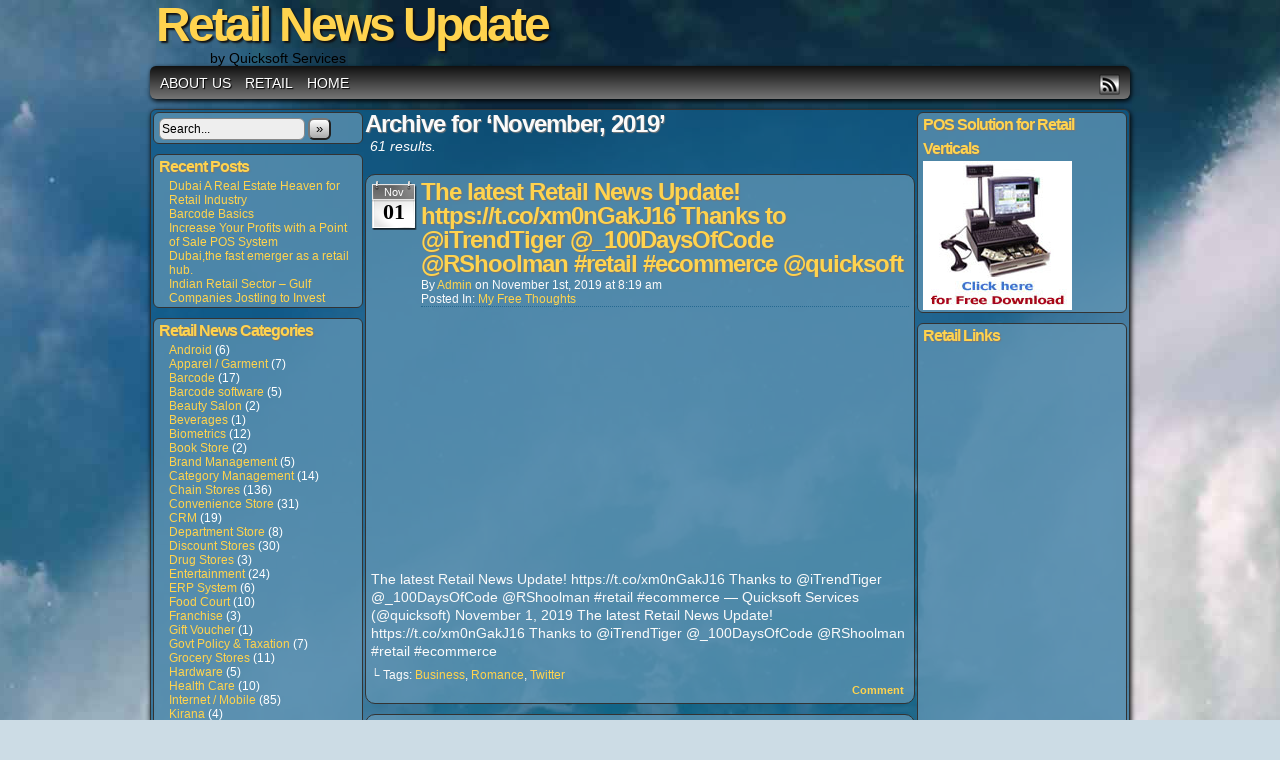

--- FILE ---
content_type: text/html; charset=UTF-8
request_url: http://artrm.com/retail-news/2019/11/
body_size: 70609
content:
<!DOCTYPE html PUBLIC "-//W3C//DTD XHTML 1.0 Transitional//EN" "http://www.w3.org/TR/xhtml1/DTD/xhtml1-transitional.dtd">
<html xmlns="http://www.w3.org/1999/xhtml" lang="en-US"> 
<head>
	<meta http-equiv="Content-Type" content="text/html; charset=UTF-8" />
	<title>Retail News Update -   2019  November</title>
	<link rel="stylesheet" href="http://artrm.com/retail-news/wp-content/themes/easel/style.css" type="text/css" media="screen" />
	<link rel="stylesheet" href="http://artrm.com/retail-news/wp-content/themes/easel/style-default.css" type="text/css" media="screen" />
	<link rel="pingback" href="http://artrm.com/retail-news/xmlrpc.php" />
	<meta name="Easel" content="2.0.7" />
	<link rel="alternate" type="application/rss+xml" title="Retail News Update &raquo; Feed" href="http://artrm.com/retail-news/feed/" />
<link rel="alternate" type="application/rss+xml" title="Retail News Update &raquo; Comments Feed" href="http://artrm.com/retail-news/comments/feed/" />
<link rel='stylesheet' id='ease-blue-scheme-css'  href='http://artrm.com/retail-news/wp-content/themes/easel/schemes/ocean.css?ver=3.5.1' type='text/css' media='all' />
<script type='text/javascript' src='http://artrm.com/retail-news/wp-includes/js/jquery/jquery.js?ver=1.8.3'></script>
<script type='text/javascript' src='http://artrm.com/retail-news/wp-content/themes/easel/js/ddsmoothmenu.js?ver=3.5.1'></script>
<script type='text/javascript' src='http://artrm.com/retail-news/wp-content/themes/easel/js/menubar.js?ver=3.5.1'></script>
<link rel="EditURI" type="application/rsd+xml" title="RSD" href="http://artrm.com/retail-news/xmlrpc.php?rsd" />
<link rel="wlwmanifest" type="application/wlwmanifest+xml" href="http://artrm.com/retail-news/wp-includes/wlwmanifest.xml" /> 
<meta name="generator" content="WordPress 3.5.1" />
	<style type="text/css">.recentcomments a{display:inline !important;padding:0 !important;margin:0 !important;}</style>
<style type="text/css" id="custom-background-css">
body.custom-background { background-color: #ccdce5; }
</style>
</head>

<body class="archive date custom-background user-guest chrome pm night evening sat layout-3c">

<div id="page-head"></div>
<div id="page-wrap">
	<div id="page">
				<div id="header">
			<div class="header-info">
				<h1><a href="http://artrm.com/retail-news">Retail News Update</a></h1>
				<div class="description">by Quicksoft Services</div>
			</div>
						<div class="clear"></div>
		</div>

		<div id="menubar-wrapper">
						<div class="menu"><ul><li class="page_item page-item-2068"><a href="http://artrm.com/retail-news/about/">About us</a></li><li class="page_item page-item-569"><a href="http://artrm.com/retail-news/retail/">Retail</a></li><li class="page_item page-item-2072"><a href="http://artrm.com/retail-news/home/">Home</a></li></ul></div>
			<div class="menunav">
								<a href="http://artrm.com/retail-news/feed/" title="RSS Feed" class="menunav-social menunav-rss2">RSS</a>
											</div>
			<div class="clear"></div>
		</div>
	<div id="content-wrapper-head"></div>
<div id="content-wrapper">
	
			
	<div id="subcontent-wrapper-head"></div>
	<div id="subcontent-wrapper">
		<div id="sidebar-left">
	<div class="sidebar-head"></div>
		<div class="sidebar">
		<div id="search-2" class="widget widget_search">
<div class="widget-head"></div>
<div class="widget-content">
<form method="get" class="searchform" action="http://artrm.com/retail-news">
	<input type="text" value="Search..." name="s" class="s-search" onfocus="this.value=(this.value=='Search...') ? '' : this.value;" onblur="this.value=(this.value=='') ? 'Search...' : this.value;" />
	<button type="submit">&raquo;</button>
</form>
<div class="clear"></div></div>
<div class="widget-foot"></div>
</div>
		<div id="recent-posts-2" class="widget widget_recent_entries">
<div class="widget-head"></div>
<div class="widget-content">
		<h2 class="widgettitle">Recent Posts</h2>
		<ul>
					<li>
				<a href="http://artrm.com/retail-news/2007/09/dubai-a-real-estate-heaven-for-retail-industry/" title="Dubai A Real Estate Heaven for Retail Industry">Dubai A Real Estate Heaven for Retail Industry</a>
						</li>
					<li>
				<a href="http://artrm.com/retail-news/2007/09/barcode-basics/" title="Barcode Basics">Barcode Basics</a>
						</li>
					<li>
				<a href="http://artrm.com/retail-news/2007/09/increase-your-profits-with-a-point-of-sale-pos-system/" title="Increase Your Profits with a Point of Sale POS System">Increase Your Profits with a Point of Sale POS System</a>
						</li>
					<li>
				<a href="http://artrm.com/retail-news/2007/09/dubaithe-fast-emerger-as-a-retail-hub/" title="Dubai,the fast emerger as a retail hub.">Dubai,the fast emerger as a retail hub.</a>
						</li>
					<li>
				<a href="http://artrm.com/retail-news/2007/09/indian-retail-sector-gulf-companies-jostling-to-invest/" title="Indian Retail Sector &#8211; Gulf Companies Jostling to Invest">Indian Retail Sector &#8211; Gulf Companies Jostling to Invest</a>
						</li>
				</ul>
		</div>
<div class="widget-foot"></div>
</div>
<div id="categories-2" class="widget widget_categories">
<div class="widget-head"></div>
<div class="widget-content">
<h2 class="widgettitle">Retail News Categories</h2>
		<ul>
	<li class="cat-item cat-item-1600"><a href="http://artrm.com/retail-news/category/android/" title="View all posts filed under Android">Android</a> (6)
</li>
	<li class="cat-item cat-item-2440"><a href="http://artrm.com/retail-news/category/apparel-garment/" title="View all posts filed under Apparel / Garment">Apparel / Garment</a> (7)
</li>
	<li class="cat-item cat-item-5"><a href="http://artrm.com/retail-news/category/barcode/" title="View all posts filed under Barcode">Barcode</a> (17)
</li>
	<li class="cat-item cat-item-9"><a href="http://artrm.com/retail-news/category/barcode-software/" title="View all posts filed under Barcode software">Barcode software</a> (5)
</li>
	<li class="cat-item cat-item-3128"><a href="http://artrm.com/retail-news/category/beauty-salon/" title="View all posts filed under Beauty Salon">Beauty Salon</a> (2)
</li>
	<li class="cat-item cat-item-1710"><a href="http://artrm.com/retail-news/category/beverages/" title="View all posts filed under Beverages">Beverages</a> (1)
</li>
	<li class="cat-item cat-item-277"><a href="http://artrm.com/retail-news/category/biometrics-retail-technology-2/" title="View all posts filed under Biometrics">Biometrics</a> (12)
</li>
	<li class="cat-item cat-item-2944"><a href="http://artrm.com/retail-news/category/book-store/" title="View all posts filed under Book Store">Book Store</a> (2)
</li>
	<li class="cat-item cat-item-2988"><a href="http://artrm.com/retail-news/category/brand-management/" title="View all posts filed under Brand Management">Brand Management</a> (5)
</li>
	<li class="cat-item cat-item-11"><a href="http://artrm.com/retail-news/category/category-management/" title="View all posts filed under Category Management">Category Management</a> (14)
</li>
	<li class="cat-item cat-item-1125"><a href="http://artrm.com/retail-news/category/chain-stores/" title="View all posts filed under Chain Stores">Chain Stores</a> (136)
</li>
	<li class="cat-item cat-item-1772"><a href="http://artrm.com/retail-news/category/convenience-store-retail-formats/" title="View all posts filed under Convenience Store">Convenience Store</a> (31)
</li>
	<li class="cat-item cat-item-1759"><a href="http://artrm.com/retail-news/category/crm/" title="View all posts filed under CRM">CRM</a> (19)
</li>
	<li class="cat-item cat-item-2048"><a href="http://artrm.com/retail-news/category/department-store/" title="View all posts filed under Department Store">Department Store</a> (8)
</li>
	<li class="cat-item cat-item-1148"><a href="http://artrm.com/retail-news/category/discount-stores-retail-formats/" title="View all posts filed under Discount Stores">Discount Stores</a> (30)
</li>
	<li class="cat-item cat-item-3150"><a href="http://artrm.com/retail-news/category/drug-stores/" title="View all posts filed under Drug Stores">Drug Stores</a> (3)
</li>
	<li class="cat-item cat-item-1056"><a href="http://artrm.com/retail-news/category/entertainment/" title="View all posts filed under Entertainment">Entertainment</a> (24)
</li>
	<li class="cat-item cat-item-2355"><a href="http://artrm.com/retail-news/category/erp-system/" title="View all posts filed under ERP System">ERP System</a> (6)
</li>
	<li class="cat-item cat-item-2510"><a href="http://artrm.com/retail-news/category/food-court/" title="View all posts filed under Food Court">Food Court</a> (10)
</li>
	<li class="cat-item cat-item-3071"><a href="http://artrm.com/retail-news/category/franchise-retail-formats/" title="View all posts filed under Franchise">Franchise</a> (3)
</li>
	<li class="cat-item cat-item-3519"><a href="http://artrm.com/retail-news/category/gift-voucher/" title="View all posts filed under Gift Voucher">Gift Voucher</a> (1)
</li>
	<li class="cat-item cat-item-1838"><a href="http://artrm.com/retail-news/category/govt-policy-taxation/" title="View all posts filed under Govt Policy &amp; Taxation">Govt Policy &amp; Taxation</a> (7)
</li>
	<li class="cat-item cat-item-2384"><a href="http://artrm.com/retail-news/category/grocery-stores-retail-verticals/" title="View all posts filed under Grocery Stores">Grocery Stores</a> (11)
</li>
	<li class="cat-item cat-item-1502"><a href="http://artrm.com/retail-news/category/hardware-retail-technology/" title="View all posts filed under Hardware">Hardware</a> (5)
</li>
	<li class="cat-item cat-item-1469"><a href="http://artrm.com/retail-news/category/health-care/" title="View all posts filed under Health Care">Health Care</a> (10)
</li>
	<li class="cat-item cat-item-668"><a href="http://artrm.com/retail-news/category/internet-mobile/" title="View all posts filed under Internet / Mobile">Internet / Mobile</a> (85)
</li>
	<li class="cat-item cat-item-2958"><a href="http://artrm.com/retail-news/category/kirana/" title="View all posts filed under Kirana">Kirana</a> (4)
</li>
	<li class="cat-item cat-item-1488"><a href="http://artrm.com/retail-news/category/leisure-lifestyle/" title="View all posts filed under Leisure &amp; Lifestyle">Leisure &amp; Lifestyle</a> (34)
</li>
	<li class="cat-item cat-item-1303"><a href="http://artrm.com/retail-news/category/luxury-stores-retail-verticals/" title="View all posts filed under Luxury Stores">Luxury Stores</a> (24)
</li>
	<li class="cat-item cat-item-1850"><a href="http://artrm.com/retail-news/category/mall-management/" title="View all posts filed under Mall Management">Mall Management</a> (9)
</li>
	<li class="cat-item cat-item-875"><a href="http://artrm.com/retail-news/category/marketing/" title="View all posts filed under Marketing">Marketing</a> (97)
</li>
	<li class="cat-item cat-item-2517"><a href="http://artrm.com/retail-news/category/mini-markets-2/" title="View all posts filed under Mini Markets">Mini Markets</a> (1)
</li>
	<li class="cat-item cat-item-2516"><a href="http://artrm.com/retail-news/category/mini-markets/" title="View all posts filed under Mini Markets">Mini Markets</a> (4)
</li>
	<li class="cat-item cat-item-2366"><a href="http://artrm.com/retail-news/category/mobile-payments/" title="View all posts filed under Mobile Payments">Mobile Payments</a> (7)
</li>
	<li class="cat-item cat-item-2443"><a href="http://artrm.com/retail-news/category/mobile-stores-retail-verticals/" title="View all posts filed under Mobile Stores">Mobile Stores</a> (4)
</li>
	<li class="cat-item cat-item-3097"><a href="http://artrm.com/retail-news/category/modern-retail/" title="View all posts filed under Modern Retail">Modern Retail</a> (14)
</li>
	<li class="cat-item cat-item-3616"><a href="http://artrm.com/retail-news/category/my-free-thoughts/" title="View all posts filed under My Free Thoughts">My Free Thoughts</a> (4852)
</li>
	<li class="cat-item cat-item-3609"><a href="http://artrm.com/retail-news/category/news/" title="View all posts filed under News">News</a> (678)
</li>
	<li class="cat-item cat-item-3"><a href="http://artrm.com/retail-news/category/news-articles/" title="View all posts filed under News &amp; Articles">News &amp; Articles</a> (729)
</li>
	<li class="cat-item cat-item-1668"><a href="http://artrm.com/retail-news/category/online-shopping/" title="View all posts filed under Online Shopping">Online Shopping</a> (40)
</li>
	<li class="cat-item cat-item-3459"><a href="http://artrm.com/retail-news/category/optical-stores/" title="View all posts filed under Optical Stores">Optical Stores</a> (1)
</li>
	<li class="cat-item cat-item-2188"><a href="http://artrm.com/retail-news/category/packaging/" title="View all posts filed under Packaging">Packaging</a> (2)
</li>
	<li class="cat-item cat-item-3058"><a href="http://artrm.com/retail-news/category/petrol-pumps/" title="View all posts filed under Petrol-pumps">Petrol-pumps</a> (1)
</li>
	<li class="cat-item cat-item-2430"><a href="http://artrm.com/retail-news/category/pharmacies-retail-verticals/" title="View all posts filed under Pharmacies">Pharmacies</a> (2)
</li>
	<li class="cat-item cat-item-6"><a href="http://artrm.com/retail-news/category/pos-software/" title="View all posts filed under POS Software">POS Software</a> (8)
</li>
	<li class="cat-item cat-item-1257"><a href="http://artrm.com/retail-news/category/product-launch/" title="View all posts filed under Product Launch">Product Launch</a> (40)
</li>
	<li class="cat-item cat-item-2069"><a href="http://artrm.com/retail-news/category/real-estate-retail-management/" title="View all posts filed under Real Estate">Real Estate</a> (4)
</li>
	<li class="cat-item cat-item-2074"><a href="http://artrm.com/retail-news/category/restaurant-retail-verticals/" title="View all posts filed under Restaurant">Restaurant</a> (11)
</li>
	<li class="cat-item cat-item-854"><a href="http://artrm.com/retail-news/category/retail/" title="View all posts filed under Retail">Retail</a> (845)
</li>
	<li class="cat-item cat-item-17"><a href="http://artrm.com/retail-news/category/retail-formats/" title="View all posts filed under Retail Formats">Retail Formats</a> (141)
</li>
	<li class="cat-item cat-item-13"><a href="http://artrm.com/retail-news/category/retail-management/" title="View all posts filed under Retail Management">Retail Management</a> (94)
</li>
	<li class="cat-item cat-item-7"><a href="http://artrm.com/retail-news/category/retail-software/" title="View all posts filed under Retail Software">Retail Software</a> (12)
</li>
	<li class="cat-item cat-item-104"><a href="http://artrm.com/retail-news/category/retail-technology/" title="View all posts filed under Retail Technology">Retail Technology</a> (34)
</li>
	<li class="cat-item cat-item-2432"><a href="http://artrm.com/retail-news/category/retail-verticals/" title="View all posts filed under Retail Verticals">Retail Verticals</a> (48)
</li>
	<li class="cat-item cat-item-10"><a href="http://artrm.com/retail-news/category/rfid/" title="View all posts filed under RFID">RFID</a> (32)
</li>
	<li class="cat-item cat-item-346"><a href="http://artrm.com/retail-news/category/seminars-events/" title="View all posts filed under Seminars &amp; Events">Seminars &amp; Events</a> (10)
</li>
	<li class="cat-item cat-item-8"><a href="http://artrm.com/retail-news/category/shelf-management/" title="View all posts filed under Shelf Management">Shelf Management</a> (5)
</li>
	<li class="cat-item cat-item-2413"><a href="http://artrm.com/retail-news/category/shop-in-shop-retail-formats/" title="View all posts filed under Shop-in-Shop">Shop-in-Shop</a> (11)
</li>
	<li class="cat-item cat-item-2433"><a href="http://artrm.com/retail-news/category/smaller-format-superstores/" title="View all posts filed under Smaller Format Superstores">Smaller Format Superstores</a> (10)
</li>
	<li class="cat-item cat-item-214"><a href="http://artrm.com/retail-news/category/software/" title="View all posts filed under Software">Software</a> (15)
</li>
	<li class="cat-item cat-item-1173"><a href="http://artrm.com/retail-news/category/store-layout/" title="View all posts filed under Store Layout">Store Layout</a> (6)
</li>
	<li class="cat-item cat-item-2490"><a href="http://artrm.com/retail-news/category/supermarkethypermarket/" title="View all posts filed under Supermarket/Hypermarket">Supermarket/Hypermarket</a> (26)
</li>
	<li class="cat-item cat-item-14"><a href="http://artrm.com/retail-news/category/supply-chain-mgt/" title="View all posts filed under Supply Chain Mgt">Supply Chain Mgt</a> (28)
</li>
	<li class="cat-item cat-item-4"><a href="http://artrm.com/retail-news/category/tips/" title="View all posts filed under Tips">Tips</a> (3)
</li>
	<li class="cat-item cat-item-2368"><a href="http://artrm.com/retail-news/category/vending-machine/" title="View all posts filed under Vending Machine">Vending Machine</a> (2)
</li>
	<li class="cat-item cat-item-12"><a href="http://artrm.com/retail-news/category/vmi/" title="View all posts filed under VMI">VMI</a> (10)
</li>
	<li class="cat-item cat-item-3118"><a href="http://artrm.com/retail-news/category/window-dressing/" title="View all posts filed under Window Dressing">Window Dressing</a> (2)
</li>
		</ul>
</div>
<div class="widget-foot"></div>
</div>
<div id="archives-2" class="widget widget_archive">
<div class="widget-head"></div>
<div class="widget-content">
<h2 class="widgettitle">Archives</h2>
		<ul>
			<li><a href='http://artrm.com/retail-news/2022/08/' title='August 2022'>August 2022</a></li>
	<li><a href='http://artrm.com/retail-news/2022/07/' title='July 2022'>July 2022</a></li>
	<li><a href='http://artrm.com/retail-news/2022/06/' title='June 2022'>June 2022</a></li>
	<li><a href='http://artrm.com/retail-news/2022/03/' title='March 2022'>March 2022</a></li>
	<li><a href='http://artrm.com/retail-news/2022/01/' title='January 2022'>January 2022</a></li>
	<li><a href='http://artrm.com/retail-news/2021/11/' title='November 2021'>November 2021</a></li>
	<li><a href='http://artrm.com/retail-news/2021/08/' title='August 2021'>August 2021</a></li>
	<li><a href='http://artrm.com/retail-news/2021/03/' title='March 2021'>March 2021</a></li>
	<li><a href='http://artrm.com/retail-news/2021/02/' title='February 2021'>February 2021</a></li>
	<li><a href='http://artrm.com/retail-news/2021/01/' title='January 2021'>January 2021</a></li>
	<li><a href='http://artrm.com/retail-news/2020/12/' title='December 2020'>December 2020</a></li>
	<li><a href='http://artrm.com/retail-news/2020/11/' title='November 2020'>November 2020</a></li>
	<li><a href='http://artrm.com/retail-news/2020/10/' title='October 2020'>October 2020</a></li>
	<li><a href='http://artrm.com/retail-news/2020/09/' title='September 2020'>September 2020</a></li>
	<li><a href='http://artrm.com/retail-news/2020/08/' title='August 2020'>August 2020</a></li>
	<li><a href='http://artrm.com/retail-news/2020/07/' title='July 2020'>July 2020</a></li>
	<li><a href='http://artrm.com/retail-news/2020/06/' title='June 2020'>June 2020</a></li>
	<li><a href='http://artrm.com/retail-news/2020/05/' title='May 2020'>May 2020</a></li>
	<li><a href='http://artrm.com/retail-news/2020/04/' title='April 2020'>April 2020</a></li>
	<li><a href='http://artrm.com/retail-news/2020/03/' title='March 2020'>March 2020</a></li>
	<li><a href='http://artrm.com/retail-news/2020/02/' title='February 2020'>February 2020</a></li>
	<li><a href='http://artrm.com/retail-news/2020/01/' title='January 2020'>January 2020</a></li>
	<li><a href='http://artrm.com/retail-news/2019/12/' title='December 2019'>December 2019</a></li>
	<li><a href='http://artrm.com/retail-news/2019/11/' title='November 2019'>November 2019</a></li>
	<li><a href='http://artrm.com/retail-news/2019/10/' title='October 2019'>October 2019</a></li>
	<li><a href='http://artrm.com/retail-news/2019/09/' title='September 2019'>September 2019</a></li>
	<li><a href='http://artrm.com/retail-news/2019/08/' title='August 2019'>August 2019</a></li>
	<li><a href='http://artrm.com/retail-news/2019/07/' title='July 2019'>July 2019</a></li>
	<li><a href='http://artrm.com/retail-news/2019/06/' title='June 2019'>June 2019</a></li>
	<li><a href='http://artrm.com/retail-news/2019/05/' title='May 2019'>May 2019</a></li>
	<li><a href='http://artrm.com/retail-news/2019/04/' title='April 2019'>April 2019</a></li>
	<li><a href='http://artrm.com/retail-news/2019/03/' title='March 2019'>March 2019</a></li>
	<li><a href='http://artrm.com/retail-news/2019/02/' title='February 2019'>February 2019</a></li>
	<li><a href='http://artrm.com/retail-news/2019/01/' title='January 2019'>January 2019</a></li>
	<li><a href='http://artrm.com/retail-news/2018/12/' title='December 2018'>December 2018</a></li>
	<li><a href='http://artrm.com/retail-news/2018/11/' title='November 2018'>November 2018</a></li>
	<li><a href='http://artrm.com/retail-news/2018/10/' title='October 2018'>October 2018</a></li>
	<li><a href='http://artrm.com/retail-news/2018/09/' title='September 2018'>September 2018</a></li>
	<li><a href='http://artrm.com/retail-news/2018/08/' title='August 2018'>August 2018</a></li>
	<li><a href='http://artrm.com/retail-news/2018/07/' title='July 2018'>July 2018</a></li>
	<li><a href='http://artrm.com/retail-news/2018/06/' title='June 2018'>June 2018</a></li>
	<li><a href='http://artrm.com/retail-news/2018/05/' title='May 2018'>May 2018</a></li>
	<li><a href='http://artrm.com/retail-news/2018/04/' title='April 2018'>April 2018</a></li>
	<li><a href='http://artrm.com/retail-news/2018/03/' title='March 2018'>March 2018</a></li>
	<li><a href='http://artrm.com/retail-news/2018/02/' title='February 2018'>February 2018</a></li>
	<li><a href='http://artrm.com/retail-news/2018/01/' title='January 2018'>January 2018</a></li>
	<li><a href='http://artrm.com/retail-news/2017/12/' title='December 2017'>December 2017</a></li>
	<li><a href='http://artrm.com/retail-news/2017/11/' title='November 2017'>November 2017</a></li>
	<li><a href='http://artrm.com/retail-news/2017/10/' title='October 2017'>October 2017</a></li>
	<li><a href='http://artrm.com/retail-news/2017/09/' title='September 2017'>September 2017</a></li>
	<li><a href='http://artrm.com/retail-news/2017/08/' title='August 2017'>August 2017</a></li>
	<li><a href='http://artrm.com/retail-news/2017/07/' title='July 2017'>July 2017</a></li>
	<li><a href='http://artrm.com/retail-news/2017/06/' title='June 2017'>June 2017</a></li>
	<li><a href='http://artrm.com/retail-news/2017/05/' title='May 2017'>May 2017</a></li>
	<li><a href='http://artrm.com/retail-news/2017/04/' title='April 2017'>April 2017</a></li>
	<li><a href='http://artrm.com/retail-news/2017/03/' title='March 2017'>March 2017</a></li>
	<li><a href='http://artrm.com/retail-news/2017/02/' title='February 2017'>February 2017</a></li>
	<li><a href='http://artrm.com/retail-news/2017/01/' title='January 2017'>January 2017</a></li>
	<li><a href='http://artrm.com/retail-news/2016/12/' title='December 2016'>December 2016</a></li>
	<li><a href='http://artrm.com/retail-news/2016/11/' title='November 2016'>November 2016</a></li>
	<li><a href='http://artrm.com/retail-news/2016/10/' title='October 2016'>October 2016</a></li>
	<li><a href='http://artrm.com/retail-news/2016/09/' title='September 2016'>September 2016</a></li>
	<li><a href='http://artrm.com/retail-news/2016/08/' title='August 2016'>August 2016</a></li>
	<li><a href='http://artrm.com/retail-news/2016/07/' title='July 2016'>July 2016</a></li>
	<li><a href='http://artrm.com/retail-news/2016/06/' title='June 2016'>June 2016</a></li>
	<li><a href='http://artrm.com/retail-news/2016/05/' title='May 2016'>May 2016</a></li>
	<li><a href='http://artrm.com/retail-news/2016/04/' title='April 2016'>April 2016</a></li>
	<li><a href='http://artrm.com/retail-news/2016/03/' title='March 2016'>March 2016</a></li>
	<li><a href='http://artrm.com/retail-news/2016/02/' title='February 2016'>February 2016</a></li>
	<li><a href='http://artrm.com/retail-news/2016/01/' title='January 2016'>January 2016</a></li>
	<li><a href='http://artrm.com/retail-news/2015/12/' title='December 2015'>December 2015</a></li>
	<li><a href='http://artrm.com/retail-news/2015/11/' title='November 2015'>November 2015</a></li>
	<li><a href='http://artrm.com/retail-news/2015/10/' title='October 2015'>October 2015</a></li>
	<li><a href='http://artrm.com/retail-news/2015/09/' title='September 2015'>September 2015</a></li>
	<li><a href='http://artrm.com/retail-news/2015/08/' title='August 2015'>August 2015</a></li>
	<li><a href='http://artrm.com/retail-news/2015/07/' title='July 2015'>July 2015</a></li>
	<li><a href='http://artrm.com/retail-news/2015/06/' title='June 2015'>June 2015</a></li>
	<li><a href='http://artrm.com/retail-news/2015/05/' title='May 2015'>May 2015</a></li>
	<li><a href='http://artrm.com/retail-news/2015/04/' title='April 2015'>April 2015</a></li>
	<li><a href='http://artrm.com/retail-news/2015/03/' title='March 2015'>March 2015</a></li>
	<li><a href='http://artrm.com/retail-news/2015/02/' title='February 2015'>February 2015</a></li>
	<li><a href='http://artrm.com/retail-news/2015/01/' title='January 2015'>January 2015</a></li>
	<li><a href='http://artrm.com/retail-news/2014/12/' title='December 2014'>December 2014</a></li>
	<li><a href='http://artrm.com/retail-news/2014/11/' title='November 2014'>November 2014</a></li>
	<li><a href='http://artrm.com/retail-news/2014/10/' title='October 2014'>October 2014</a></li>
	<li><a href='http://artrm.com/retail-news/2014/09/' title='September 2014'>September 2014</a></li>
	<li><a href='http://artrm.com/retail-news/2014/08/' title='August 2014'>August 2014</a></li>
	<li><a href='http://artrm.com/retail-news/2014/07/' title='July 2014'>July 2014</a></li>
	<li><a href='http://artrm.com/retail-news/2014/06/' title='June 2014'>June 2014</a></li>
	<li><a href='http://artrm.com/retail-news/2014/05/' title='May 2014'>May 2014</a></li>
	<li><a href='http://artrm.com/retail-news/2014/04/' title='April 2014'>April 2014</a></li>
	<li><a href='http://artrm.com/retail-news/2014/03/' title='March 2014'>March 2014</a></li>
	<li><a href='http://artrm.com/retail-news/2014/02/' title='February 2014'>February 2014</a></li>
	<li><a href='http://artrm.com/retail-news/2014/01/' title='January 2014'>January 2014</a></li>
	<li><a href='http://artrm.com/retail-news/2013/04/' title='April 2013'>April 2013</a></li>
	<li><a href='http://artrm.com/retail-news/2013/03/' title='March 2013'>March 2013</a></li>
	<li><a href='http://artrm.com/retail-news/2012/09/' title='September 2012'>September 2012</a></li>
	<li><a href='http://artrm.com/retail-news/2012/08/' title='August 2012'>August 2012</a></li>
	<li><a href='http://artrm.com/retail-news/2012/07/' title='July 2012'>July 2012</a></li>
	<li><a href='http://artrm.com/retail-news/2012/05/' title='May 2012'>May 2012</a></li>
	<li><a href='http://artrm.com/retail-news/2012/04/' title='April 2012'>April 2012</a></li>
	<li><a href='http://artrm.com/retail-news/2012/03/' title='March 2012'>March 2012</a></li>
	<li><a href='http://artrm.com/retail-news/2012/02/' title='February 2012'>February 2012</a></li>
	<li><a href='http://artrm.com/retail-news/2012/01/' title='January 2012'>January 2012</a></li>
	<li><a href='http://artrm.com/retail-news/2011/12/' title='December 2011'>December 2011</a></li>
	<li><a href='http://artrm.com/retail-news/2011/11/' title='November 2011'>November 2011</a></li>
	<li><a href='http://artrm.com/retail-news/2011/10/' title='October 2011'>October 2011</a></li>
	<li><a href='http://artrm.com/retail-news/2011/09/' title='September 2011'>September 2011</a></li>
	<li><a href='http://artrm.com/retail-news/2011/07/' title='July 2011'>July 2011</a></li>
	<li><a href='http://artrm.com/retail-news/2011/06/' title='June 2011'>June 2011</a></li>
	<li><a href='http://artrm.com/retail-news/2010/11/' title='November 2010'>November 2010</a></li>
	<li><a href='http://artrm.com/retail-news/2010/07/' title='July 2010'>July 2010</a></li>
	<li><a href='http://artrm.com/retail-news/2010/04/' title='April 2010'>April 2010</a></li>
	<li><a href='http://artrm.com/retail-news/2009/07/' title='July 2009'>July 2009</a></li>
	<li><a href='http://artrm.com/retail-news/2009/06/' title='June 2009'>June 2009</a></li>
	<li><a href='http://artrm.com/retail-news/2009/05/' title='May 2009'>May 2009</a></li>
	<li><a href='http://artrm.com/retail-news/2009/04/' title='April 2009'>April 2009</a></li>
	<li><a href='http://artrm.com/retail-news/2009/03/' title='March 2009'>March 2009</a></li>
	<li><a href='http://artrm.com/retail-news/2009/02/' title='February 2009'>February 2009</a></li>
	<li><a href='http://artrm.com/retail-news/2009/01/' title='January 2009'>January 2009</a></li>
	<li><a href='http://artrm.com/retail-news/2008/12/' title='December 2008'>December 2008</a></li>
	<li><a href='http://artrm.com/retail-news/2008/11/' title='November 2008'>November 2008</a></li>
	<li><a href='http://artrm.com/retail-news/2008/10/' title='October 2008'>October 2008</a></li>
	<li><a href='http://artrm.com/retail-news/2008/09/' title='September 2008'>September 2008</a></li>
	<li><a href='http://artrm.com/retail-news/2008/08/' title='August 2008'>August 2008</a></li>
	<li><a href='http://artrm.com/retail-news/2008/07/' title='July 2008'>July 2008</a></li>
	<li><a href='http://artrm.com/retail-news/2008/06/' title='June 2008'>June 2008</a></li>
	<li><a href='http://artrm.com/retail-news/2008/05/' title='May 2008'>May 2008</a></li>
	<li><a href='http://artrm.com/retail-news/2008/04/' title='April 2008'>April 2008</a></li>
	<li><a href='http://artrm.com/retail-news/2008/03/' title='March 2008'>March 2008</a></li>
	<li><a href='http://artrm.com/retail-news/2008/02/' title='February 2008'>February 2008</a></li>
	<li><a href='http://artrm.com/retail-news/2008/01/' title='January 2008'>January 2008</a></li>
	<li><a href='http://artrm.com/retail-news/2007/12/' title='December 2007'>December 2007</a></li>
	<li><a href='http://artrm.com/retail-news/2007/11/' title='November 2007'>November 2007</a></li>
	<li><a href='http://artrm.com/retail-news/2007/10/' title='October 2007'>October 2007</a></li>
	<li><a href='http://artrm.com/retail-news/2007/09/' title='September 2007'>September 2007</a></li>
		</ul>
</div>
<div class="widget-foot"></div>
</div>
<div id="meta-2" class="widget widget_meta">
<div class="widget-head"></div>
<div class="widget-content">
<h2 class="widgettitle">Meta</h2>
			<ul>
						<li><a href="http://artrm.com/retail-news/wp-login.php">Log in</a></li>
			<li><a href="http://artrm.com/retail-news/feed/" title="Syndicate this site using RSS 2.0">Entries <abbr title="Really Simple Syndication">RSS</abbr></a></li>
			<li><a href="http://artrm.com/retail-news/comments/feed/" title="The latest comments to all posts in RSS">Comments <abbr title="Really Simple Syndication">RSS</abbr></a></li>
			<li><a href="http://wordpress.org/" title="Powered by WordPress, state-of-the-art semantic personal publishing platform.">WordPress.org</a></li>
						</ul>
</div>
<div class="widget-foot"></div>
</div>
<div id="text-3" class="widget widget_text">
<div class="widget-head"></div>
<div class="widget-content">
<h2 class="widgettitle">Bookmark Retail News blog by ArtRM</h2>
			<div class="textwidget"><img src="http://www.artrm.com/retail-news/images/delicious.jpg"> <a target="_blank" href="http://del.icio.us/post?url=http://www.artrm.com/retail-news/">Del.icio.us</a><br>
<img src="http://www.artrm.com/retail-news/images/blink_img.jpg"> <a target="_blank" href="http://www.blinklist.com/index.php?Action=Blink/addblink.php&amp;Url=http://www.artrm.com/retail-news/">blink</a> <br>
<img src="http://www.artrm.com/retail-news/images/stumbeupon.jpg"> <a target="_blank" href="http://www.stumbleupon.com/submit?url=http://www.artrm.com/retail-news">Stumble</a> <br>
<img src="http://www.artrm.com/retail-news/images/furl-it.png"> <a target="_blank" href="http://www.furl.net/storeIt.jsp?u=http://www.artrm.com/retail-news/">furl it</a> <br>
<img src="http://www.artrm.com/retail-news/images/digg.jpg"> <a target="_blank" href="http://digg.com/submit?phase=2&amp;url=http://www.artrm.com/retail-news/">Digg </a><br>
<img src="http://www.artrm.com/retail-news/images/newsvine.gif"> <a target="_blank" href="http://newsvine.com/_tools/seed&amp;save?u=http://www.artrm.com/retail-news/">Newsvine</a> <br>
<img src="http://www.artrm.com/retail-news/images/simpy1.gif"> <a target="_blank" href="http://simpy.com/simpy/LinkAdd.do?url=http://www.artrm.com/retail-news/">Simpy</a> <br>
<img src="http://www.artrm.com/retail-news/images/spurl.jpg"> <a target="_blank" href="http://www.spurl.net/spurl.php?url=http://www.artrm.com/retail-news/">Spurl</a> <br>
<img src="http://www.artrm.com/retail-news/images/newsgator.gif"> <a target="_blank" href="http://newsgator.com/ngs/subscriber/subext.aspx?url=http://www.artrm.com/retail-news/">Newsgator</a> <br>
<img src="http://www.artrm.com/retail-news/images/yahoo.gif"> <a target="_blank" href="http://myweb2.search.yahoo.com/myresults/bookmarklet?url=http://www.artrm.com/retail-news/">Yahoo</a> <br>
<img src="http://www.artrm.com/retail-news/images/redditt.jpg"> <a target="_blank" href="http://reddit.com/submit?url=http://www.artrm.com/retail-news/">Reddit</a> <br>
<img src="http://www.artrm.com/retail-news/images/technorati.gif"> <a target="_blank" href="http://technorati.com/faves?add=http://www.artrm.com/retail-news/">Technorati</a><br>
<a href="http://www.blogdigger.com/" alt="Blogdigger Blog Search Engine"/><img src="http://www.blogdigger.com/images/blogdigger2.gif" border="0"/></a><br>
<a href='http://www.bloglisting.net'><img src='http://www.bloglisting.net/images/bloglistings_button.gif'/></a>
<br>
<a target="_blank" href="http://www.blogcatalog.com">BlogCatalog</a><br>
<a href="http://www.addme.com/submission/free-submission-start.php">Search Engine Submission - AddMe</a> </div>
		</div>
<div class="widget-foot"></div>
</div>
		</div>
	<div class="sidebar-foot"></div>
</div>
		<div id="column-head"></div>
		<div id="column" class="narrowcolumn">
					<h2 class="page-title">Archive for &#8216;November, 2019&#8217;</h2>
	<div class="archiveresults">61 results.</div>
	<div class="clear"></div>
			<div class="post-7856 post type-post status-publish format-standard hentry category-my-free-thoughts tag-business tag-romance tag-twitter uentry postonpage-1 odd post-author-admin">
						<div class="post-head"></div>
			<div class="post-content">
				<div class="post-info">
					<div class="post-calendar-date"><div class="calendar-date"><span>Nov</span>01</div></div>
					<div class="post-text">
						<h2 class="post-title"><a href="http://artrm.com/retail-news/2019/11/the-latest-retail-news-update-httpst-coxm0ngakj16-thanks-to-itrendtiger-_100daysofcode-rshoolman-retail-ecommerce-quicksoft/">The latest Retail News Update! https://t.co/xm0nGakJ16 Thanks to @iTrendTiger @_100DaysOfCode @RShoolman #retail #ecommerce @quicksoft</a></h2>
<span class="post-author">by <a href="http://artrm.com/retail-news/author/admin/">admin</a></span>
<span class="posted-on">on&nbsp;</span><span class="post-date">November 1st, 2019</span>
<span class="posted-at">at&nbsp;</span><span class="post-time">8:19 am</span>
<div class="post-cat">Posted In: <a href="http://artrm.com/retail-news/category/my-free-thoughts/" title="View all posts in My Free Thoughts" rel="category tag">My Free Thoughts</a></div>
					</div>
				</div>
				<div class="clear"></div>


				<div class="entry">

<script type="text/javascript"><!--
google_ad_client = "pub-7174943226010406";
google_ad_width = 300;
google_ad_height = 250;
google_ad_format = "300x250_as";
google_ad_type = "text";
google_ad_channel ="3108127442";
google_color_border = "4F87A9"; 
google_color_bg = "4F87A9";
google_color_link = "FFD34E";
google_color_url = "FFD34E";
google_color_text = "FFFFFF";
//--></script>
<script type="text/javascript"
  src="http://pagead2.googlesyndication.com/pagead/show_ads.js">
</script>


					<p>The latest Retail News Update! https://t.co/xm0nGakJ16 Thanks to @iTrendTiger @_100DaysOfCode @RShoolman #retail #ecommerce &mdash; Quicksoft Services (@quicksoft) November 1, 2019 The latest Retail News Update! https://t.co/xm0nGakJ16 Thanks to @iTrendTiger @_100DaysOfCode @RShoolman #retail #ecommerce</p>
					<div class="clear"></div>
				</div>
								<div class="clear"></div>
								<div class="post-extras">
					<div class="post-tags">&#9492; Tags: <a href="http://artrm.com/retail-news/tag/business/" rel="tag">Business</a>, <a href="http://artrm.com/retail-news/tag/romance/" rel="tag">Romance</a>, <a href="http://artrm.com/retail-news/tag/twitter/" rel="tag">Twitter</a><br /></div>
			<div class="comment-link">
				<a href="http://artrm.com/retail-news/2019/11/the-latest-retail-news-update-httpst-coxm0ngakj16-thanks-to-itrendtiger-_100daysofcode-rshoolman-retail-ecommerce-quicksoft/#respond" title="Comment on The latest Retail News Update! https://t.co/xm0nGakJ16 Thanks to @iTrendTiger @_100DaysOfCode @RShoolman #retail #ecommerce @quicksoft"><span class="comment-balloon comment-balloon-empty">&nbsp;</span>Comment&nbsp;</a>			</div>
								<div class="clear"></div>
				</div>
							</div>
			<div class="post-foot"></div>



		</div>


				<div class="post-7857 post type-post status-publish format-standard hentry category-my-free-thoughts tag-business tag-romance tag-twitter uentry postonpage-2 even post-author-admin">
						<div class="post-head"></div>
			<div class="post-content">
				<div class="post-info">
					<div class="post-calendar-date"><div class="calendar-date"><span>Nov</span>01</div></div>
					<div class="post-text">
						<h2 class="post-title"><a href="http://artrm.com/retail-news/2019/11/the-latest-retail-news-update-httpst-coqunglylz48-thanks-to-mamergue-retail-ai-quicksoft/">The latest Retail News Update! https://t.co/QUNGLYLz48 Thanks to @mamergue #retail #ai @quicksoft</a></h2>
<span class="post-author">by <a href="http://artrm.com/retail-news/author/admin/">admin</a></span>
<span class="posted-on">on&nbsp;</span><span class="post-date">November 1st, 2019</span>
<span class="posted-at">at&nbsp;</span><span class="post-time">8:18 pm</span>
<div class="post-cat">Posted In: <a href="http://artrm.com/retail-news/category/my-free-thoughts/" title="View all posts in My Free Thoughts" rel="category tag">My Free Thoughts</a></div>
					</div>
				</div>
				<div class="clear"></div>


				<div class="entry">



					<p>The latest Retail News Update! https://t.co/QUNGLYLz48 Thanks to @mamergue #retail #ai &mdash; Quicksoft Services (@quicksoft) November 1, 2019 The latest Retail News Update! https://t.co/QUNGLYLz48 Thanks to @mamergue #retail #ai</p>
					<div class="clear"></div>
				</div>
								<div class="clear"></div>
								<div class="post-extras">
					<div class="post-tags">&#9492; Tags: <a href="http://artrm.com/retail-news/tag/business/" rel="tag">Business</a>, <a href="http://artrm.com/retail-news/tag/romance/" rel="tag">Romance</a>, <a href="http://artrm.com/retail-news/tag/twitter/" rel="tag">Twitter</a><br /></div>
			<div class="comment-link">
				<a href="http://artrm.com/retail-news/2019/11/the-latest-retail-news-update-httpst-coqunglylz48-thanks-to-mamergue-retail-ai-quicksoft/#respond" title="Comment on The latest Retail News Update! https://t.co/QUNGLYLz48 Thanks to @mamergue #retail #ai @quicksoft"><span class="comment-balloon comment-balloon-empty">&nbsp;</span>Comment&nbsp;</a>			</div>
								<div class="clear"></div>
				</div>
							</div>
			<div class="post-foot"></div>



		</div>


				<div class="post-7858 post type-post status-publish format-standard hentry category-my-free-thoughts tag-business tag-romance tag-twitter uentry postonpage-3 odd post-author-admin">
						<div class="post-head"></div>
			<div class="post-content">
				<div class="post-info">
					<div class="post-calendar-date"><div class="calendar-date"><span>Nov</span>02</div></div>
					<div class="post-text">
						<h2 class="post-title"><a href="http://artrm.com/retail-news/2019/11/the-latest-retail-news-update-httpst-coeyu7gfycuz-thanks-to-calcaware-puppiesworids-mario_canseco-retail-ecommerce-quicksoft/">The latest Retail News Update! https://t.co/eYu7GFYcuz Thanks to @Calcaware @PuppiesworIds @mario_canseco #retail #ecommerce @quicksoft</a></h2>
<span class="post-author">by <a href="http://artrm.com/retail-news/author/admin/">admin</a></span>
<span class="posted-on">on&nbsp;</span><span class="post-date">November 2nd, 2019</span>
<span class="posted-at">at&nbsp;</span><span class="post-time">8:18 am</span>
<div class="post-cat">Posted In: <a href="http://artrm.com/retail-news/category/my-free-thoughts/" title="View all posts in My Free Thoughts" rel="category tag">My Free Thoughts</a></div>
					</div>
				</div>
				<div class="clear"></div>


				<div class="entry">



					<p>The latest Retail News Update! https://t.co/eYu7GFYcuz Thanks to @Calcaware @PuppiesworIds @mario_canseco #retail #ecommerce &mdash; Quicksoft Services (@quicksoft) November 2, 2019 The latest Retail News Update! https://t.co/eYu7GFYcuz Thanks to @Calcaware @PuppiesworIds @mario_canseco #retail #ecommerce</p>
					<div class="clear"></div>
				</div>
								<div class="clear"></div>
								<div class="post-extras">
					<div class="post-tags">&#9492; Tags: <a href="http://artrm.com/retail-news/tag/business/" rel="tag">Business</a>, <a href="http://artrm.com/retail-news/tag/romance/" rel="tag">Romance</a>, <a href="http://artrm.com/retail-news/tag/twitter/" rel="tag">Twitter</a><br /></div>
			<div class="comment-link">
				<a href="http://artrm.com/retail-news/2019/11/the-latest-retail-news-update-httpst-coeyu7gfycuz-thanks-to-calcaware-puppiesworids-mario_canseco-retail-ecommerce-quicksoft/#respond" title="Comment on The latest Retail News Update! https://t.co/eYu7GFYcuz Thanks to @Calcaware @PuppiesworIds @mario_canseco #retail #ecommerce @quicksoft"><span class="comment-balloon comment-balloon-empty">&nbsp;</span>Comment&nbsp;</a>			</div>
								<div class="clear"></div>
				</div>
							</div>
			<div class="post-foot"></div>



		</div>


				<div class="post-7859 post type-post status-publish format-standard hentry category-my-free-thoughts tag-business tag-romance tag-twitter uentry postonpage-4 even post-author-admin">
						<div class="post-head"></div>
			<div class="post-content">
				<div class="post-info">
					<div class="post-calendar-date"><div class="calendar-date"><span>Nov</span>02</div></div>
					<div class="post-text">
						<h2 class="post-title"><a href="http://artrm.com/retail-news/2019/11/the-latest-retail-news-update-httpst-comqbwnppwiq-thanks-to-chasethisnow-philpottsltd-mhcommunicate-retail-ai-quicksoft/">The latest Retail News Update! https://t.co/MqBWnPPwiQ Thanks to @chasethisnow @PhilpottsLtd @MHcommunicate #retail #ai @quicksoft</a></h2>
<span class="post-author">by <a href="http://artrm.com/retail-news/author/admin/">admin</a></span>
<span class="posted-on">on&nbsp;</span><span class="post-date">November 2nd, 2019</span>
<span class="posted-at">at&nbsp;</span><span class="post-time">8:19 pm</span>
<div class="post-cat">Posted In: <a href="http://artrm.com/retail-news/category/my-free-thoughts/" title="View all posts in My Free Thoughts" rel="category tag">My Free Thoughts</a></div>
					</div>
				</div>
				<div class="clear"></div>


				<div class="entry">



					<p>The latest Retail News Update! https://t.co/MqBWnPPwiQ Thanks to @chasethisnow @PhilpottsLtd @MHcommunicate #retail #ai &mdash; Quicksoft Services (@quicksoft) November 2, 2019 The latest Retail News Update! https://t.co/MqBWnPPwiQ Thanks to @chasethisnow @PhilpottsLtd @MHcommunicate #retail #ai</p>
					<div class="clear"></div>
				</div>
								<div class="clear"></div>
								<div class="post-extras">
					<div class="post-tags">&#9492; Tags: <a href="http://artrm.com/retail-news/tag/business/" rel="tag">Business</a>, <a href="http://artrm.com/retail-news/tag/romance/" rel="tag">Romance</a>, <a href="http://artrm.com/retail-news/tag/twitter/" rel="tag">Twitter</a><br /></div>
			<div class="comment-link">
				<a href="http://artrm.com/retail-news/2019/11/the-latest-retail-news-update-httpst-comqbwnppwiq-thanks-to-chasethisnow-philpottsltd-mhcommunicate-retail-ai-quicksoft/#respond" title="Comment on The latest Retail News Update! https://t.co/MqBWnPPwiQ Thanks to @chasethisnow @PhilpottsLtd @MHcommunicate #retail #ai @quicksoft"><span class="comment-balloon comment-balloon-empty">&nbsp;</span>Comment&nbsp;</a>			</div>
								<div class="clear"></div>
				</div>
							</div>
			<div class="post-foot"></div>



		</div>


				<div class="post-7860 post type-post status-publish format-standard hentry category-my-free-thoughts tag-business tag-romance tag-twitter uentry postonpage-5 odd post-author-admin">
						<div class="post-head"></div>
			<div class="post-content">
				<div class="post-info">
					<div class="post-calendar-date"><div class="calendar-date"><span>Nov</span>03</div></div>
					<div class="post-text">
						<h2 class="post-title"><a href="http://artrm.com/retail-news/2019/11/the-latest-retail-news-update-httpst-conc1ba61wyr-thanks-to-brooklynassoc-foodmfguk-desireiust-retail-ecommerce-quicksoft/">The latest Retail News Update! https://t.co/nc1Ba61WYr Thanks to @Brooklynassoc @FoodmfgUK @desireIust #retail #ecommerce @quicksoft</a></h2>
<span class="post-author">by <a href="http://artrm.com/retail-news/author/admin/">admin</a></span>
<span class="posted-on">on&nbsp;</span><span class="post-date">November 3rd, 2019</span>
<span class="posted-at">at&nbsp;</span><span class="post-time">8:18 am</span>
<div class="post-cat">Posted In: <a href="http://artrm.com/retail-news/category/my-free-thoughts/" title="View all posts in My Free Thoughts" rel="category tag">My Free Thoughts</a></div>
					</div>
				</div>
				<div class="clear"></div>


				<div class="entry">



					<p>The latest Retail News Update! https://t.co/nc1Ba61WYr Thanks to @Brooklynassoc @FoodmfgUK @desireIust #retail #ecommerce &mdash; Quicksoft Services (@quicksoft) November 3, 2019 The latest Retail News Update! https://t.co/nc1Ba61WYr Thanks to @Brooklynassoc @FoodmfgUK @desireIust #retail #ecommerce</p>
					<div class="clear"></div>
				</div>
								<div class="clear"></div>
								<div class="post-extras">
					<div class="post-tags">&#9492; Tags: <a href="http://artrm.com/retail-news/tag/business/" rel="tag">Business</a>, <a href="http://artrm.com/retail-news/tag/romance/" rel="tag">Romance</a>, <a href="http://artrm.com/retail-news/tag/twitter/" rel="tag">Twitter</a><br /></div>
			<div class="comment-link">
				<a href="http://artrm.com/retail-news/2019/11/the-latest-retail-news-update-httpst-conc1ba61wyr-thanks-to-brooklynassoc-foodmfguk-desireiust-retail-ecommerce-quicksoft/#respond" title="Comment on The latest Retail News Update! https://t.co/nc1Ba61WYr Thanks to @Brooklynassoc @FoodmfgUK @desireIust #retail #ecommerce @quicksoft"><span class="comment-balloon comment-balloon-empty">&nbsp;</span>Comment&nbsp;</a>			</div>
								<div class="clear"></div>
				</div>
							</div>
			<div class="post-foot"></div>



		</div>


				<div class="post-7861 post type-post status-publish format-standard hentry category-my-free-thoughts tag-business tag-romance tag-twitter uentry postonpage-6 even post-author-admin">
						<div class="post-head"></div>
			<div class="post-content">
				<div class="post-info">
					<div class="post-calendar-date"><div class="calendar-date"><span>Nov</span>03</div></div>
					<div class="post-text">
						<h2 class="post-title"><a href="http://artrm.com/retail-news/2019/11/the-latest-retail-news-update-httpst-cobzmagzw3yq-thanks-to-ptnyc-retailersofma-retail-ecommerce-quicksoft/">The latest Retail News Update! https://t.co/bzmagzw3YQ Thanks to @ptnyc @RetailersofMA #retail #ecommerce @quicksoft</a></h2>
<span class="post-author">by <a href="http://artrm.com/retail-news/author/admin/">admin</a></span>
<span class="posted-on">on&nbsp;</span><span class="post-date">November 3rd, 2019</span>
<span class="posted-at">at&nbsp;</span><span class="post-time">9:18 pm</span>
<div class="post-cat">Posted In: <a href="http://artrm.com/retail-news/category/my-free-thoughts/" title="View all posts in My Free Thoughts" rel="category tag">My Free Thoughts</a></div>
					</div>
				</div>
				<div class="clear"></div>


				<div class="entry">



					<p>The latest Retail News Update! https://t.co/bzmagzw3YQ Thanks to @ptnyc @RetailersofMA #retail #ecommerce &mdash; Quicksoft Services (@quicksoft) November 3, 2019 The latest Retail News Update! https://t.co/bzmagzw3YQ Thanks to @ptnyc @RetailersofMA #retail #ecommerce</p>
					<div class="clear"></div>
				</div>
								<div class="clear"></div>
								<div class="post-extras">
					<div class="post-tags">&#9492; Tags: <a href="http://artrm.com/retail-news/tag/business/" rel="tag">Business</a>, <a href="http://artrm.com/retail-news/tag/romance/" rel="tag">Romance</a>, <a href="http://artrm.com/retail-news/tag/twitter/" rel="tag">Twitter</a><br /></div>
			<div class="comment-link">
				<a href="http://artrm.com/retail-news/2019/11/the-latest-retail-news-update-httpst-cobzmagzw3yq-thanks-to-ptnyc-retailersofma-retail-ecommerce-quicksoft/#respond" title="Comment on The latest Retail News Update! https://t.co/bzmagzw3YQ Thanks to @ptnyc @RetailersofMA #retail #ecommerce @quicksoft"><span class="comment-balloon comment-balloon-empty">&nbsp;</span>Comment&nbsp;</a>			</div>
								<div class="clear"></div>
				</div>
							</div>
			<div class="post-foot"></div>



		</div>


				<div class="post-7862 post type-post status-publish format-standard hentry category-my-free-thoughts tag-business tag-romance tag-twitter uentry postonpage-7 odd post-author-admin">
						<div class="post-head"></div>
			<div class="post-content">
				<div class="post-info">
					<div class="post-calendar-date"><div class="calendar-date"><span>Nov</span>04</div></div>
					<div class="post-text">
						<h2 class="post-title"><a href="http://artrm.com/retail-news/2019/11/the-latest-retail-news-update-httpst-coscyiz7ftha-thanks-to-jonquillius-digammaai-retail-lego-quicksoft/">The latest Retail News Update! https://t.co/ScYiz7FThA Thanks to @jonquillius @DigammaAI #retail #lego @quicksoft</a></h2>
<span class="post-author">by <a href="http://artrm.com/retail-news/author/admin/">admin</a></span>
<span class="posted-on">on&nbsp;</span><span class="post-date">November 4th, 2019</span>
<span class="posted-at">at&nbsp;</span><span class="post-time">9:18 am</span>
<div class="post-cat">Posted In: <a href="http://artrm.com/retail-news/category/my-free-thoughts/" title="View all posts in My Free Thoughts" rel="category tag">My Free Thoughts</a></div>
					</div>
				</div>
				<div class="clear"></div>


				<div class="entry">



					<p>The latest Retail News Update! https://t.co/ScYiz7FThA Thanks to @jonquillius @DigammaAI #retail #lego &mdash; Quicksoft Services (@quicksoft) November 4, 2019 The latest Retail News Update! https://t.co/ScYiz7FThA Thanks to @jonquillius @DigammaAI #retail #lego</p>
					<div class="clear"></div>
				</div>
								<div class="clear"></div>
								<div class="post-extras">
					<div class="post-tags">&#9492; Tags: <a href="http://artrm.com/retail-news/tag/business/" rel="tag">Business</a>, <a href="http://artrm.com/retail-news/tag/romance/" rel="tag">Romance</a>, <a href="http://artrm.com/retail-news/tag/twitter/" rel="tag">Twitter</a><br /></div>
			<div class="comment-link">
				<a href="http://artrm.com/retail-news/2019/11/the-latest-retail-news-update-httpst-coscyiz7ftha-thanks-to-jonquillius-digammaai-retail-lego-quicksoft/#respond" title="Comment on The latest Retail News Update! https://t.co/ScYiz7FThA Thanks to @jonquillius @DigammaAI #retail #lego @quicksoft"><span class="comment-balloon comment-balloon-empty">&nbsp;</span>Comment&nbsp;</a>			</div>
								<div class="clear"></div>
				</div>
							</div>
			<div class="post-foot"></div>



		</div>


				<div class="post-7863 post type-post status-publish format-standard hentry category-my-free-thoughts tag-business tag-romance tag-twitter uentry postonpage-8 even post-author-admin">
						<div class="post-head"></div>
			<div class="post-content">
				<div class="post-info">
					<div class="post-calendar-date"><div class="calendar-date"><span>Nov</span>04</div></div>
					<div class="post-text">
						<h2 class="post-title"><a href="http://artrm.com/retail-news/2019/11/the-latest-retail-news-update-httpst-copk3kbl5lxm-retail-ai-quicksoft/">The latest Retail News Update! https://t.co/pK3KBl5LxM #retail #ai @quicksoft</a></h2>
<span class="post-author">by <a href="http://artrm.com/retail-news/author/admin/">admin</a></span>
<span class="posted-on">on&nbsp;</span><span class="post-date">November 4th, 2019</span>
<span class="posted-at">at&nbsp;</span><span class="post-time">9:21 pm</span>
<div class="post-cat">Posted In: <a href="http://artrm.com/retail-news/category/my-free-thoughts/" title="View all posts in My Free Thoughts" rel="category tag">My Free Thoughts</a></div>
					</div>
				</div>
				<div class="clear"></div>


				<div class="entry">



					<p>The latest Retail News Update! https://t.co/pK3KBl5LxM #retail #ai &mdash; Quicksoft Services (@quicksoft) November 4, 2019 The latest Retail News Update! https://t.co/pK3KBl5LxM #retail #ai</p>
					<div class="clear"></div>
				</div>
								<div class="clear"></div>
								<div class="post-extras">
					<div class="post-tags">&#9492; Tags: <a href="http://artrm.com/retail-news/tag/business/" rel="tag">Business</a>, <a href="http://artrm.com/retail-news/tag/romance/" rel="tag">Romance</a>, <a href="http://artrm.com/retail-news/tag/twitter/" rel="tag">Twitter</a><br /></div>
			<div class="comment-link">
				<a href="http://artrm.com/retail-news/2019/11/the-latest-retail-news-update-httpst-copk3kbl5lxm-retail-ai-quicksoft/#respond" title="Comment on The latest Retail News Update! https://t.co/pK3KBl5LxM #retail #ai @quicksoft"><span class="comment-balloon comment-balloon-empty">&nbsp;</span>Comment&nbsp;</a>			</div>
								<div class="clear"></div>
				</div>
							</div>
			<div class="post-foot"></div>



		</div>


				<div class="post-7864 post type-post status-publish format-standard hentry category-my-free-thoughts tag-business tag-romance tag-twitter uentry postonpage-9 odd post-author-admin">
						<div class="post-head"></div>
			<div class="post-content">
				<div class="post-info">
					<div class="post-calendar-date"><div class="calendar-date"><span>Nov</span>05</div></div>
					<div class="post-text">
						<h2 class="post-title"><a href="http://artrm.com/retail-news/2019/11/the-latest-retail-news-update-httpst-coxh17nsc770-thanks-to-bloggertribe-literatureposts-shoppermatters-retail-ecommerce-quicksoft/">The latest Retail News Update! https://t.co/XH17nSC770 Thanks to @bloggertribe @literatureposts @ShopperMatters #retail #ecommerce @quicksoft</a></h2>
<span class="post-author">by <a href="http://artrm.com/retail-news/author/admin/">admin</a></span>
<span class="posted-on">on&nbsp;</span><span class="post-date">November 5th, 2019</span>
<span class="posted-at">at&nbsp;</span><span class="post-time">9:20 am</span>
<div class="post-cat">Posted In: <a href="http://artrm.com/retail-news/category/my-free-thoughts/" title="View all posts in My Free Thoughts" rel="category tag">My Free Thoughts</a></div>
					</div>
				</div>
				<div class="clear"></div>


				<div class="entry">



					<p>The latest Retail News Update! https://t.co/XH17nSC770 Thanks to @bloggertribe @literatureposts @ShopperMatters #retail #ecommerce &mdash; Quicksoft Services (@quicksoft) November 5, 2019 The latest Retail News Update! https://t.co/XH17nSC770 Thanks to @bloggertribe @literatureposts @ShopperMatters #retail #ecommerce</p>
					<div class="clear"></div>
				</div>
								<div class="clear"></div>
								<div class="post-extras">
					<div class="post-tags">&#9492; Tags: <a href="http://artrm.com/retail-news/tag/business/" rel="tag">Business</a>, <a href="http://artrm.com/retail-news/tag/romance/" rel="tag">Romance</a>, <a href="http://artrm.com/retail-news/tag/twitter/" rel="tag">Twitter</a><br /></div>
			<div class="comment-link">
				<a href="http://artrm.com/retail-news/2019/11/the-latest-retail-news-update-httpst-coxh17nsc770-thanks-to-bloggertribe-literatureposts-shoppermatters-retail-ecommerce-quicksoft/#respond" title="Comment on The latest Retail News Update! https://t.co/XH17nSC770 Thanks to @bloggertribe @literatureposts @ShopperMatters #retail #ecommerce @quicksoft"><span class="comment-balloon comment-balloon-empty">&nbsp;</span>Comment&nbsp;</a>			</div>
								<div class="clear"></div>
				</div>
							</div>
			<div class="post-foot"></div>



		</div>


				<div class="post-7865 post type-post status-publish format-standard hentry category-my-free-thoughts tag-business tag-romance tag-twitter uentry postonpage-10 even post-author-admin">
						<div class="post-head"></div>
			<div class="post-content">
				<div class="post-info">
					<div class="post-calendar-date"><div class="calendar-date"><span>Nov</span>05</div></div>
					<div class="post-text">
						<h2 class="post-title"><a href="http://artrm.com/retail-news/2019/11/the-latest-retail-news-update-httpst-co8rvjw6lv4a-thanks-to-spectator-mseurope-ottlegalrebels-retail-marketing-quicksoft/">The latest Retail News Update! https://t.co/8RVJW6lv4A Thanks to @spectator @MSEurope @OttLegalRebels #retail #marketing @quicksoft</a></h2>
<span class="post-author">by <a href="http://artrm.com/retail-news/author/admin/">admin</a></span>
<span class="posted-on">on&nbsp;</span><span class="post-date">November 5th, 2019</span>
<span class="posted-at">at&nbsp;</span><span class="post-time">9:20 pm</span>
<div class="post-cat">Posted In: <a href="http://artrm.com/retail-news/category/my-free-thoughts/" title="View all posts in My Free Thoughts" rel="category tag">My Free Thoughts</a></div>
					</div>
				</div>
				<div class="clear"></div>


				<div class="entry">



					<p>The latest Retail News Update! https://t.co/8RVJW6lv4A Thanks to @spectator @MSEurope @OttLegalRebels #retail #marketing &mdash; Quicksoft Services (@quicksoft) November 5, 2019 The latest Retail News Update! https://t.co/8RVJW6lv4A Thanks to @spectator @MSEurope @OttLegalRebels #retail #marketing</p>
					<div class="clear"></div>
				</div>
								<div class="clear"></div>
								<div class="post-extras">
					<div class="post-tags">&#9492; Tags: <a href="http://artrm.com/retail-news/tag/business/" rel="tag">Business</a>, <a href="http://artrm.com/retail-news/tag/romance/" rel="tag">Romance</a>, <a href="http://artrm.com/retail-news/tag/twitter/" rel="tag">Twitter</a><br /></div>
			<div class="comment-link">
				<a href="http://artrm.com/retail-news/2019/11/the-latest-retail-news-update-httpst-co8rvjw6lv4a-thanks-to-spectator-mseurope-ottlegalrebels-retail-marketing-quicksoft/#respond" title="Comment on The latest Retail News Update! https://t.co/8RVJW6lv4A Thanks to @spectator @MSEurope @OttLegalRebels #retail #marketing @quicksoft"><span class="comment-balloon comment-balloon-empty">&nbsp;</span>Comment&nbsp;</a>			</div>
								<div class="clear"></div>
				</div>
							</div>
			<div class="post-foot"></div>



		</div>


			<div class="clear"></div>
	<div id="wp-paginav"><div id="paginav"><ul>
<li class="paginav-pages">Page 1 of 7</li><li class="paginav-current">1</li><li><a href="http://artrm.com/retail-news/2019/11/page/2/" title="2">2</a></li><li><a href="http://artrm.com/retail-news/2019/11/page/3/" title="3">3</a></li><li><a href="http://artrm.com/retail-news/2019/11/page/4/" title="4">4</a></li><li><a href="http://artrm.com/retail-news/2019/11/page/5/" title="5">5</a></li><li class="paginav-next">
<a href="http://artrm.com/retail-news/2019/11/page/2/" >&raquo;</a>
</li>
<li><a href="http://artrm.com/retail-news/2019/11/page/7/" title="Last &raquo;">Last &raquo;</a></li></ul></div><div class="clear"></div></div>
	

							</div>
		<div id="column-foot"></div>
<div id="sidebar-right">
	<div class="sidebar-head"></div>
		<div class="sidebar">
		<div id="text-2" class="widget widget_text">
<div class="widget-head"></div>
<div class="widget-content">
<h2 class="widgettitle">POS Solution for Retail Verticals</h2>
			<div class="textwidget"><a target="_blank" href="http://www.quicksoftservices.com/"> <img src="http://www.artrm.com/retail-news/images/pos4.jpg"></a><br>
</div>
		</div>
<div class="widget-foot"></div>
</div>
<div id="text-4" class="widget widget_text">
<div class="widget-head"></div>
<div class="widget-content">
<h2 class="widgettitle">Retail Links</h2>
			<div class="textwidget"><div id="ads">
<script type="text/javascript"><!--
google_ad_client = "pub-7174943226010406";
google_ad_width = 160;
google_ad_height = 600;
google_ad_format = "160x600_as";
google_ad_type = "text";
google_ad_channel ="1053203574";
google_color_border = "4F87A9";
google_color_bg = "4F87A9";
google_color_link = "FFD34E";
google_color_url = "FFD34E";
google_color_text = "FFFFFF";
//--></script>
	<script type="text/javascript" src="http://pagead2.googlesyndication.com/pagead/show_ads.js">
			</script>
</div></div>
		</div>
<div class="widget-foot"></div>
</div>
<div id="scroll rss feed" class="widget gVerticalscroll_rssfeed_widget">
<div class="widget-head"></div>
<div class="widget-content">
<h2 class="widgettitle">RSS News</h2>
	<script language="JavaScript" type="text/javascript">
	g_font='verdana,arial,sans-serif';
	g_fontSize='11px';
	g_fontSizeNS4='11px';
	g_fontWeight='normal';
	g_fontColor='#000000';
	g_textDecoration='none';
	g_fontColorHover='#000000';//		| won't work
	g_textDecorationHover='none';//	| in Netscape4
	g_top=0;//	|
	g_left=0;//	| defining
	g_width=180;//	| the box
	g_height=100;//	|
	g_paddingTop=0;
	g_paddingLeft=0;
	g_position='relative';// absolute/relative
	g_timeout=3000;//1000 = 1 second
	g_slideSpeed=1;
	g_slideDirection=0;//0=down-up;1=up-down
	g_pauseOnMouseOver=true;// v2.2+ new below
	g_slideStep=1;//pixels
	g_textAlign='center';// left/center/right
	g_textVAlign='middle';// top/middle/bottom - won't work in Netscape4
	g_bgColor='transparent';
	</script>
		<div align="center">
	<script language="JavaScript" type="text/javascript">g_content=[['','<a target="_blank" href="http://artrm.com/retail-news/2022/08/rt-jamesvgingerich-whosnext-nurses-thanks-to-innovation-in-the-blood-collection-industry-few-nurses-will-be-needled-to-draw-blood-gigadgets-healthtech-httpst-cobzzygisqxm-quicksoft/">RT @jamesvgingerich: #WhosNext? Nurses? Thanks to #Innovation in the blood collection industry few nurses will be needled to draw blood. (GiGadgets) #HealthTech https://t.co/bzZYgIsqXM @quicksoft</a>',''],['','<a target="_blank" href="http://artrm.com/retail-news/2022/07/httpst-couxgqptj2hu-quicksoft/">https://t.co/UXgQPtj2HU @quicksoft</a>',''],['','<a target="_blank" href="http://artrm.com/retail-news/2022/06/180-data-science-and-machine-learning-projects-with-python-by-aman-kharwal-httpst-copbbnaqsyb7-quicksoft/">180 Data Science and Machine Learning Projects with Python by Aman Kharwal https://t.co/pbbNaqSYb7 @quicksoft</a>',''],['','<a target="_blank" href="http://artrm.com/retail-news/2022/03/patient-id-0010322320-died-in-your-premises-if-you-dont-accept-it-then-who-will-accept-the-drugs-issued-by-rfhospital-quicksoft/">Patient Id 0010322320 died in your premises. If you don&#8217;t accept it then who will accept the drugs issued by @RFhospital @quicksoft</a>',''],['','<a target="_blank" href="http://artrm.com/retail-news/2022/01/rt-jamesvgingerich-this-hyperelastic-3d-printed-bone-material-will-make-sourcing-surgical-materials-easier-and-broken-bone-recoveries-quicker-for-patients-seeker-healthtech-httpst-coo7tsdcz/">RT @jamesvgingerich: This hyperelastic #3D printed bone material will make sourcing surgical materials easier and broken bone recoveries quicker for patients. (Seeker) #HealthTech https://t.co/O7tSDcZnjO @quicksoft</a>',''],['','<a target="_blank" href="http://artrm.com/retail-news/2021/11/wish-you-all-a-very-%e2%9c%a1%ef%b8%8fhappy-diwali%e2%9c%a1%ef%b8%8f-httpst-cowbkevrkste-quicksoft/">Wish you all a very ✡️Happy Diwali✡️ https://t.co/wbKEVrkSTE @quicksoft</a>',''],['','<a target="_blank" href="http://artrm.com/retail-news/2021/08/rt-doxyaxone-solve-any-rubik-cube-using-this-ar-and-ml-powered-app-python-bigdata-ai-datascience-iot-iiot-azure-rstats-dotnet-c-cpp-java-csharp-flutter-sql-tensorflow-javascript-r/">RT @Doxyaxone: Solve Any Rubik Cube using this AR and ML Powered App. #Python #BigData #AI #DataScience #IoT #IIoT #Azure #RStats #DotNet #C #CPP #Java #CSharp #Flutter #SQL #TensorFlow #JavaScript #ReactJS #MachineLearning #Serverless #Linux #Programming #Coding #100DaysofCode @TheInsaneApp https://t.co/yOe2Kyun3Y @quicksoft</a>',''],['','<a target="_blank" href="http://artrm.com/retail-news/2021/03/httpst-co52induvsu4-quicksoft/">https://t.co/52INdUvSU4 @quicksoft</a>',''],['','<a target="_blank" href="http://artrm.com/retail-news/2021/03/httpst-coq4rwigmwh2-quicksoft/">https://t.co/q4rWigmwH2 @quicksoft</a>','']];</script>
	<script language="JavaScript" src="http://artrm.com/retail-news/wp-content/plugins/vertically-scroll-rss-feed/vertically-scroll-rss-feed.js"></script>
	</div>
	</div>
<div class="widget-foot"></div>
</div>
<div id="recent-comments-2" class="widget widget_recent_comments">
<div class="widget-head"></div>
<div class="widget-content">
<h2 class="widgettitle">Recent Comments</h2>
<ul id="recentcomments"><li class="recentcomments"><a href='http://www.floodmapdesktop.com/media/louisvuitton+5508.asp' rel='external nofollow' class='url'>http://www.floodmapdesktop.com/media/louisvuitton+5508.asp</a> on <a href="http://artrm.com/retail-news/2007/12/reliance-mutual-fund-sells-5-stake-to-eton-park/#comment-1021">Reliance mutual fund sells 5% stake to Eton Park</a></li><li class="recentcomments"><a href='http://canadianrecreationsolutions.com/?gucci=gucci-outlet-online-boxing-day-sale' rel='external nofollow' class='url'>gucci outlet online boxing day sale</a> on <a href="http://artrm.com/retail-news/home/#comment-1020">Home</a></li><li class="recentcomments"><a href='http://canadianrecreationsolutions.com/?gucci=baby-gucci-boxing-day-deals' rel='external nofollow' class='url'>baby gucci boxing day deals</a> on <a href="http://artrm.com/retail-news/home/#comment-1019">Home</a></li><li class="recentcomments"><a href='http://eastrisinglion.org/blog/2007/?mulberry=mulberry-bayswater-coral' rel='external nofollow' class='url'>mulberry bayswater coral</a> on <a href="http://artrm.com/retail-news/home/#comment-1018">Home</a></li><li class="recentcomments"><a href='http://gfsc2009.com/?key=jordan-shoes-for-toddlers-black-friday-sale' rel='external nofollow' class='url'>jordan shoes for toddlers Black Friday sale</a> on <a href="http://artrm.com/retail-news/home/#comment-1017">Home</a></li></ul></div>
<div class="widget-foot"></div>
</div>
<div id="linkcat-2" class="widget widget_links">
<div class="widget-head"></div>
<div class="widget-content">
<h2 class="widgettitle">Blogroll</h2>

	<ul class='xoxo blogroll'>
<li><a href="http://www.artrm.com" rel="me" title="The Art of Retail Management " target="_blank">ArtRM</a></li>
<li><a href="http://artrmpp.wordpress.com" rel="me" title="A Blog on ArtRMPP &#8211; the petrolpump management software, to post update on software." target="_blank">Blog on Petrolpump &#8211; ArtRMPP</a></li>
<li><a href="http://chain-stores.blogspot.com/" rel="me" title="A Chain Store News Blog" target="_blank">Chain Store News</a></li>
<li><a href="http://codex.wordpress.org/">Documentation</a></li>
<li><a href="http://wordpress.org/extend/plugins/">Plugins</a></li>
<li><a href="http://www.petrolpump.co.in" rel="me" title="A Portal on Petrol-pump and Energy " target="_blank">Portal on Petrolpump</a></li>
<li><a href="http://www.quicksoftservices.com" rel="me" title="Quicksoft Corporate Website" target="_blank">Quicksoft Services</a></li>
<li><a href="http://wordpress.org/extend/ideas/">Suggest Ideas</a></li>
<li><a href="http://wordpress.org/support/">Support Forum</a></li>
<li><a href="http://wordpress.org/extend/themes/">Themes</a></li>
<li><a href="http://wordpress.org/news/">WordPress Blog</a></li>
<li><a href="http://planet.wordpress.org/">WordPress Planet</a></li>

	</ul>
</div>
<div class="widget-foot"></div>
</div>

		</div>
	<div class="sidebar-foot"></div>
</div>
		<div class="clear"></div>
	</div>
	<div id="subcontent-wrapper-foot"></div>
</div>
<div id="content-wrapper-foot"></div>
		<div id="footer">
									<p class="footer-text">
&copy;2007-2022 <a href="http://artrm.com/retail-news">Retail News Update</a> <span class="footer-pipe">|</span> Powered by <a href="http://wordpress.org/">WordPress</a> with <a href="http://frumph.net/easel/">Easel</a>
<span class="footer-subscribe"><span class="footer-pipe">|</span> Subscribe: <a href="http://artrm.com/retail-news/feed/">RSS</a>
</span>
<span class="footer-uptotop"><span class="footer-pipe">|</span> <a href="#outside" onclick="scrollup(); return false;">Back to Top &uarr;</a></span>
</p>
			<div class="clear"></div>
		</div>
	</div> <!-- // #page -->
</div> <!-- / #page-wrap -->
<div id="page-foot"></div>

<script type='text/javascript' src='http://artrm.com/retail-news/wp-content/themes/easel/js/scroll.js'></script>
<script type='text/javascript' src='http://artrm.com/retail-news/wp-content/themes/easel/js/cvi_text_lib.js'></script>
<script type='text/javascript' src='http://artrm.com/retail-news/wp-content/themes/easel/js/instant.js'></script>
<script type='text/javascript' src='http://s0.wp.com/wp-content/js/devicepx-jetpack.js?ver=202603'></script>
</body>
</html>

--- FILE ---
content_type: text/html; charset=utf-8
request_url: https://www.google.com/recaptcha/api2/aframe
body_size: 268
content:
<!DOCTYPE HTML><html><head><meta http-equiv="content-type" content="text/html; charset=UTF-8"></head><body><script nonce="ZTLqhZz0V4M0aeT1kUJ7Mg">/** Anti-fraud and anti-abuse applications only. See google.com/recaptcha */ try{var clients={'sodar':'https://pagead2.googlesyndication.com/pagead/sodar?'};window.addEventListener("message",function(a){try{if(a.source===window.parent){var b=JSON.parse(a.data);var c=clients[b['id']];if(c){var d=document.createElement('img');d.src=c+b['params']+'&rc='+(localStorage.getItem("rc::a")?sessionStorage.getItem("rc::b"):"");window.document.body.appendChild(d);sessionStorage.setItem("rc::e",parseInt(sessionStorage.getItem("rc::e")||0)+1);localStorage.setItem("rc::h",'1768692115072');}}}catch(b){}});window.parent.postMessage("_grecaptcha_ready", "*");}catch(b){}</script></body></html>

--- FILE ---
content_type: application/javascript
request_url: http://artrm.com/retail-news/wp-content/plugins/vertically-scroll-rss-feed/vertically-scroll-rss-feed.js
body_size: 4047
content:

g_ua=navigator.userAgent;g_nS4=document.layers?1:0;g_iE=document.all&&!window.innerWidth&&g_ua.indexOf("MSIE")!=-1?1:0;g_oP=g_ua.indexOf("Opera")!=-1&&document.clear?1:0;g_oP7=g_oP&&document.appendChild?1:0;g_oP4=g_ua.indexOf("Opera")!=-1&&!document.clear;g_kN=g_ua.indexOf("Konqueror")!=-1&&parseFloat(g_ua.substring(g_ua.indexOf("Konqueror/")+10))<3.1?1:0;g_count=g_content.length;g_cur=1;g_cl=0;g_d=g_slideDirection?-1:1;g_TIM=0;g_fontSize2=g_nS4&&navigator.platform.toLowerCase().indexOf("win")!=-1?g_fontSizeNS4:g_fontSize;g_canPause=0;function g_getOS(a){return g_iE?document.all[a].style:g_nS4?document.layers["g_container"].document.layers[a]:document.getElementById(a).style};function g_start(){var o,px;o=g_getOS("g_1");px=g_oP&&!g_oP7||g_nS4?0:"px";if(parseInt(o.top)==g_paddingTop){g_canPause=1;if(g_count>1)g_TIM=setTimeout("g_canPause=0;g_slide()",g_timeout);return}o.top=(parseInt(o.top)-g_slideStep*g_d)*g_d>g_paddingTop*g_d?parseInt(o.top)-g_slideStep*g_d+px:g_paddingTop+px;if(g_oP&&o.visibility.toLowerCase()!="visible")o.visibility="visible";setTimeout("g_start()",g_slideSpeed)};function g_slide(){var o,o2,px;o=g_getOS("g_"+g_cur);o2=g_getOS("g_"+(g_cur<g_count?g_cur+1:1));px=g_oP&&!g_oP7||g_nS4?0:"px";if(parseInt(o2.top)==g_paddingTop){if(g_oP)o.visibility="hidden";o.top=g_height*g_d+px;g_cur=g_cur<g_count?g_cur+1:1;g_canPause=1;g_TIM=setTimeout("g_canPause=0;g_slide()",g_timeout);return}if(g_oP&&o2.visibility.toLowerCase()!="visible")o2.visibility="visible";if((parseInt(o2.top)-g_slideStep*g_d)*g_d>g_paddingTop*g_d){o.top=parseInt(o.top)-g_slideStep*g_d+px;o2.top=parseInt(o2.top)-g_slideStep*g_d+px}else{o.top=-g_height*g_d+px;o2.top=g_paddingTop+px}setTimeout("g_slide()",g_slideSpeed)};if(g_nS4||g_iE||g_oP||document.getElementById&&!g_kN&&!g_oP4){
document.write("<style>.vnewsticker,a.vnewsticker{font-family:"+g_font+";font-size:"+g_fontSize2+";color:"+g_fontColor+";text-decoration:"+g_textDecoration+";font-weight:"+g_fontWeight+"}a.vnewsticker:hover{font-family:"+g_font+";font-size:"+g_fontSize2+";color:"+g_fontColorHover+";text-decoration:"+g_textDecorationHover+"}</style>");g_temp="<div "+(g_nS4?"name":"id")+"=g_container style='position:"+g_position+";top:"+g_top+"px;left:"+g_left+"px;width:"+g_width+"px;height:"+g_height+"px;background:"+g_bgColor+";layer-background"+(g_bgColor.indexOf("url(")==0?"-image":"-color")+":"+g_bgColor+";clip:rect(0,"+g_width+","+g_height+",0);overflow:hidden'>"+(g_iE?"<div style='position:absolute;top:0px;left:0px;width:100%;height:100%;clip:rect(0,"+g_width+","+g_height+",0)'>":"");for(g_i=0;g_i<g_count;g_i++)
g_temp+="<div "+(g_nS4?"name":"id")+"=g_"+(g_i+1)+" style='position:absolute;top:"+(g_height*g_d)+"px;left:"+g_paddingLeft+"px;width:"+(g_width-g_paddingLeft*2)+"px;height:"+(g_height-g_paddingTop*2)+"px;clip:rect(0,"+(g_width-g_paddingLeft*2)+","+(g_height-g_paddingTop*2)+",0);overflow:hidden"+(g_oP?";visibility:hidden":"")+";text-align:"+g_textAlign+"' class=vnewsticker>"+(!g_nS4?"<table width="+(g_width-g_paddingLeft*2)+" height="+(g_height-g_paddingTop*2)+" cellpadding=0 cellspacing=0 border=0><tr><td width="+(g_width-g_paddingLeft*2)+" height="+(g_height-g_paddingTop*2)+" align="+g_textAlign+" valign="+g_textVAlign+" class=vnewsticker>":"")+(g_content[g_i][0]!=""?"<a href='"+g_content[g_i][0]+"' target='"+g_content[g_i][2]+"' class=vnewsticker"+(g_pauseOnMouseOver?" onmouseover='if(g_canPause&&g_count>1){clearTimeout(g_TIM);g_cl=1}' onmouseout='if(g_canPause&&g_count>1&&g_cl)g_TIM=setTimeout(\"g_canPause=0;g_slide();g_cl=0\","+g_timeout+")'":"")+">":"<span"+(g_pauseOnMouseOver?" onmouseover='if(g_canPause&&g_count>1){clearTimeout(g_TIM);g_cl=1}' onmouseout='if(g_canPause&&g_count>1&&g_cl)g_TIM=setTimeout(\"g_canPause=0;g_slide();g_cl=0\","+g_timeout+")'":"")+">")+g_content[g_i][1]+(g_content[g_i][0]!=""?"</a>":"</span>")+(!g_nS4?"</td></tr></table>":"")+"</div>";g_temp+=(g_iE?"</div>":"")+"</div>";document.write(g_temp);setTimeout("g_start()",1000);if(g_nS4)onresize=function(){location.reload()}}